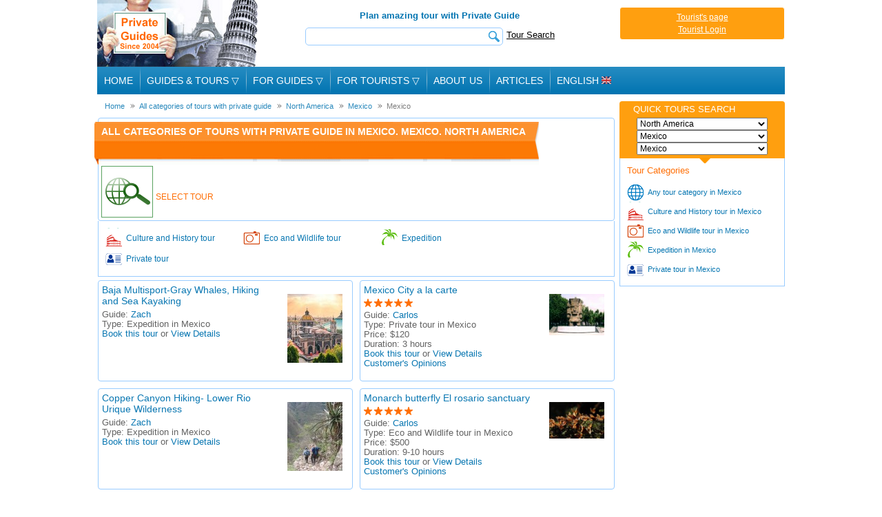

--- FILE ---
content_type: text/html; charset=windows-1251
request_url: https://www.private-guides.com/all-tour-t-0/northamerica/mexico/mexico/index.php
body_size: 33125
content:
<!DOCTYPE HTML>
<html itemscope itemtype="http://schema.org/WebPage">
<head>
 <meta http-equiv="Content-Type" content="text/html; charset=iso-8859-1" />
 <title>Private Tours in Mexico. Private Tours of Mexico</title>
 <meta name="description" content="Private Tours in Mexico. Private Tours of Mexico" />
 <meta property="og:title" content="Private Tours in Mexico. Private Tours of Mexico" />
 <meta property="og:type" content="article" />
 <meta property="og:url" content="https://www.private-guides.com/all-tour-t-0/northamerica/mexico/mexico/index.php" />
 <meta property="og:image" content="https://www.private-guides.com/image/tt.gif" />
 <meta property="og:site_name" content="www.Private-Guides.com" />
 <meta property="fb:app_id" content="268038143304768" />
 <meta property="og:description" content="Private Tours in Mexico. Private Tours of Mexico" />
 <meta itemprop="name" content="Private Tours in Mexico. Private Tours of Mexico" />
 <meta itemprop="description" content="Private Tours in Mexico. Private Tours of Mexico" />
 <meta itemprop="image" content="https://www.private-guides.com/image/tt.gif" />
 <meta itemprop="url" content="https://www.private-guides.com/all-tour-t-0/northamerica/mexico/mexico/index.php" />
 <!--[if lt IE 8]>
    <div style=' clear: both; text-align:center; position: relative;color:red;font-weight:bold;padding:10px 0;'>
    	You are using an outdated browser. To view this site correctly please <a href="http://windows.microsoft.com/en-us/internet-explorer/download-ie">update your browser</a>.    </div>
 <![endif]-->


 <meta name="viewport" content="width=device-width,initial-scale=1.0">
 <link rel='stylesheet' type='text/css' media='all' href='/css/main2301181156.css'>
 <link rel="stylesheet" type="text/css" media="all" href="/css/320_3011151259.css" />
 <link rel="stylesheet" type="text/css" media="all" href="/css/480_2206151538.css" />
 <link rel="stylesheet" type="text/css" media="all" href="/css/768_2206151538.css" />
 <link rel="stylesheet" type="text/css" href="/skin.css">
  <link rel="icon" href="/favicon.ico" type="image/x-icon">
 <link rel="shortcut icon" href="/favicon.ico" type="image/x-icon">
 <link rel="apple-touch-icon" href="/apple-touch-icon.png">
 <link rel="apple-touch-icon" sizes="76x76" href="/apple-touch-icon-76x76.png">
 <link rel="apple-touch-icon" sizes="120x120" href="/apple-touch-icon-120x120.png">
 <script type="text/javascript" src="/js/jquery-1.11.3.min.js"></script>
 <script type="text/javascript" src="/js/jquery-migrate-1.2.1.min.js"></script>
 <script type="text/javascript" src="/js/jquery.placeholder.min.js"></script>
 <script type="text/javascript" src="/js/jquery.jcarousel.min.js"></script>
 <script type="text/javascript" src="/js/jquery.touchwipe.min.js"></script>
 <script src="/js/slides.min.jquery.js"></script>
 <script type="text/javascript" src="/js/newscript.js"></script>
  <script type="text/javascript" src="/js/typetourscript.js"></script>
 <!--[if IE]>
  <script src="/js/html5.js"></script>
 <![endif]-->
      <script >
         window.___gcfg = {
                          parsetags: 'onload'
         };
     </script>
     <script src="https://apis.google.com/js/platform.js" async defer></script>
     <!-- Google tag (gtag.js) -->
<script async src="https://www.googletagmanager.com/gtag/js?id=G-3X01R8GB0C"></script>
<script>
  window.dataLayer = window.dataLayer || [];
  function gtag(){dataLayer.push(arguments);}
  gtag('js', new Date());

  gtag('config', 'G-3X01R8GB0C');
</script>

</head>

<body>

<div id="fb-root"></div>
<script>(function(d, s, id) {
        var js, fjs = d.getElementsByTagName(s)[0];
        if (d.getElementById(id)) return;
        js = d.createElement(s); js.id = id;
        js.src = "//connect.facebook.net/en_US/sdk.js#xfbml=1&version=v2.9&appId=268038143304768";
        fjs.parentNode.insertBefore(js, fjs);
    }(document, 'script', 'facebook-jssdk'));</script>
    <div id="wrapper">
 <header>
  <span class="head1"><a class="en" href="/">Private Guides since 2004</a></span>
  <div class="hCenter">
   <b>Plan amazing tour with Private Guide</b>   <img src="/images1/search-button.png" alt="" id="searchref"><img src="/images1/menu-button.png" alt="" id="menuref">
   <form class="searchform" name="searchform" method='get' action='/search_results.php' accept-charset="UTF-8" onsubmit="if (this.search.value.length<4)return false;"><span class="search"><input name="search" type="text" placeholder=""><button type="submit"></button></span><a href="/tour-search">Tour Search</a></form>
  </div>

  <div class="hRight">
  <div>
<a href='/tourist-cabinet.php'>Tourist's page</a><br><a href='/tourist-login.php?back=%2Fall-tour-t-0%2Fnorthamerica%2Fmexico%2Fmexico%2Findex.php'>Tourist Login</a></div>
  </div>
  <ul class="mainNav">
   <li><a href="/">Home</a>
<li class="menutop" id="menutopgt"><div><div id="menurootgt" class="menuroot">Guides &amp; Tours <span class='menudownrow'>&#9661;</span></div>
    <div id="menulistgt" class="menulist">
        <a href="/countries.php">All Continents</a>
        <a href="/australia.php">Australia</a>
        <a href="/asia.php">Asia</a>
        <a href="/europe.php">Europe</a>
        <a href="/africa.php">Africa</a>
        <a href="/north_america.php">North America</a>
        <a href="/south_america.php">South America</a>
    </div>
</div></li>
<li class="menutop" id="menutopfg"><div><div id="menurootfg" class="menuroot">For Guides <span class='menudownrow'>&#9661;</span></div>
    <div id="menulistfg" class="menulist">
        <a href="/login.php">Members Area</a>
        <a href="/register.php">Guide Registration</a>
    </div>
</div></li>
<li class="menutop" id="menutopft"><div><div id="menurootft" class="menuroot">For Tourists <span class='menudownrow'>&#9661;</span></div>
    <div id="menulistft" class="menulist">
        <a href="/tourist-login.php">Tourist Login</a>
        <a href="/contactadm.php">Complaints And Suggestions</a>
    </div>
</div></li>
<li><a href="/about-us.php">About Us</a></li>
<li><a href="/articles/">Articles</a></li>
  <li class="langselect"><div>
    <div id="langselected">English <img src="/guide-in-england/images/flag_of_england.jpg" alt="English"></div>
    <div id="langoptions">
        <div id="curlang"><img src="/guide-in-england/images/flag_of_england.jpg" alt="English">English</div>
        <div id="gofrench" class="notfirstlang"><img src="/guide-in-france/images/flag_of_france.jpg" alt="French">French</div>
        <div id="gospanish" class="notfirstlang"><img src="/guide-in-spain/images/flag_of_spain.jpg" alt="Spanish">Spanish</div>
        <div id="gorussian" class="notfirstlang"><img src="/guide-in-russia/images/flag_of_russia.jpg" alt="Spanish">Russian</div>
    </div>
  </div></li>
  </ul>
     <div class="social" style='width:178px;'><div id='topfblike' style='width:78px;' class="fb-like" data-href="https://www.private-guides.com/all-tour-t-0/northamerica/mexico/mexico/index.php" data-send="false" data-layout="button_count" data-width="78" data-show-faces="true"></div>   </div>
 </header>
<div id="container">
  <div id="content">
        <div class="breadcrumb"><span itemscope itemtype="https://data-vocabulary.org/Breadcrumb"><a href="/" itemprop="url"><span itemprop="title">Home</span></a></span><span itemscope itemtype="https://data-vocabulary.org/Breadcrumb"><a class="breadcrumbPointers" href="/all-tour-t-0/index.php" itemprop="url"><span itemprop="title">All categories of tours with private guide</span></a></span><span itemscope itemtype="https://data-vocabulary.org/Breadcrumb"><a class="breadcrumbPointers" href="/all-tour-t-0/northamerica/index.php" itemprop="url"><span itemprop="title">North America</span></a></span><span itemscope itemtype="https://data-vocabulary.org/Breadcrumb"><a class="breadcrumbPointers" href="/all-tour-t-0/northamerica/mexico/index.php" itemprop="url"><span itemprop="title">Mexico</span></a></span><span itemscope itemtype="https://data-vocabulary.org/Breadcrumb"><a class="breadcrumbPointers active" href="/all-tour-t-0/northamerica/mexico/mexico/index.php" itemprop="url"><span itemprop="title">Mexico</span></a></span></div>
<div class="typetourtitle">
   <h1 class="high">All categories of tours with private guide&nbsp;in Mexico. Mexico. North America</h1>
   <img src='/image/tt.gif' alt='All categories of tours with private guide' title='All categories of tours with private guide'> <p>&nbsp; &nbsp; &nbsp; &nbsp; &nbsp; &nbsp; &nbsp; &nbsp; &nbsp; &nbsp; &nbsp; &nbsp; &nbsp; &nbsp; &nbsp; &nbsp; &nbsp; &nbsp; &nbsp; &nbsp; &nbsp; &nbsp; &nbsp; &nbsp; &nbsp; &nbsp; &nbsp; &nbsp; &nbsp; &nbsp; &nbsp; &nbsp; &nbsp; &nbsp; &nbsp; &nbsp; &nbsp; &nbsp; &nbsp; &nbsp; &nbsp; &nbsp; &nbsp; &nbsp; &nbsp; &nbsp; &nbsp; &nbsp; &nbsp; &nbsp; &nbsp; &nbsp; &nbsp; &nbsp; &nbsp; &nbsp; &nbsp; &nbsp; &nbsp; &nbsp; &nbsp; &nbsp; &nbsp; &nbsp; &nbsp; &nbsp; &nbsp; &nbsp; &nbsp; &nbsp; &nbsp; &nbsp; &nbsp; &nbsp; &nbsp; &nbsp; &nbsp; &nbsp; &nbsp; &nbsp; &nbsp; &nbsp; &nbsp; &nbsp; &nbsp; &nbsp; &nbsp; &nbsp; &nbsp; &nbsp; &nbsp; &nbsp; &nbsp; &nbsp; &nbsp; &nbsp; &nbsp; &nbsp; &nbsp; &nbsp; &nbsp; &nbsp; &nbsp; &nbsp; &nbsp; &nbsp; &nbsp; &nbsp; &nbsp; &nbsp; &nbsp; &nbsp; &nbsp; &nbsp; &nbsp; &nbsp; &nbsp; &nbsp; &nbsp; &nbsp; &nbsp; &nbsp; &nbsp; &nbsp; &nbsp; &nbsp; &nbsp; &nbsp; &nbsp; &nbsp; &nbsp; &nbsp; &nbsp; &nbsp; &nbsp; &nbsp; &nbsp; &nbsp; &nbsp; &nbsp; &nbsp; &nbsp; &nbsp; &nbsp; </p>
<h2>Select tour</h2>
<div class="clear"></div>
</div>
<div class="category" style="border-top: none;">
<ul class="contentCategoryUl">
<li>
    <a href="" class="culture_and_history_tour">Culture and History tour</a>
    <div class="tourContent" style="top:80px;">
        <div class="heightblock2" style="height:-10px;"></div>
        <div class="heightblock1" style="height:60px;"></div>
        <div class="all_temp">
                    <a href="https://www.private-guides.com/guide-in-mexico/deutch-guide-mexico-494/anthropologisches-museum-13240/index.php">
                        <img src="https://www.private-guides.com/guide-in-mexico/deutch-guide-mexico-494/sm-tour-13240.jpg" alt="Tour in Mexico" title="Tour in Mexico">Anthropologisches Museum – Ihre private Besichtigung auf deutsch
                    </a>
                    <a href="https://www.private-guides.com/guide-in-mexico/mexico-travel-2753/piramids-of-teotihuacan-5262/index.php">
                        <img src="https://www.private-guides.com/guide-in-mexico/mexico-travel-2753/sm-tour-5262.jpg" alt="Tour in Mexico" title="Tour in Mexico">Pyramids of Teotihuacan
                    </a>
           <div class="clear"></div>
        </div>
        <ul>
            <li>
                <ul class="kindOftours">
                    <li><a href="/guide-in-mexico/deutch-guide-mexico-494/entdeckungstour-durch-13241/index.php">Entdeckungstour durch das historische Zentrum (auf deutsch)</a></li>
                    <li><a href="/guide-in-mexico/mexico-travel-2753/piramids-of-teotihuacan-5262/index.php">Pyramids of Teotihuacan</a></li>
                    <li><a href="/guide-in-mexico/deutch-guide-mexico-494/anthropologisches-museum-13240/index.php">Anthropologisches Museum – Ihre private Besichtigung auf deutsch</a></li>
                </ul>
            </li>
        </ul>
    </div>
</li>
<li>
    <a href="" class="eco_and_wildlife_tour">Eco and Wildlife tour</a>
    <div class="tourContent" style="top:80px;">
        <div class="heightblock2" style="height:-10px;"></div>
        <div class="heightblock1" style="height:60px;"></div>
        <div class="all_temp">
                    <a href="https://www.private-guides.com/guide-in-mexico/mexico-travel-2753/monarch-butterfly-5425/index.php">
                        <img src="https://www.private-guides.com/guide-in-mexico/mexico-travel-2753/sm-tour-5425.jpg" alt="Tour in Mexico" title="Tour in Mexico">Monarch butterfly El rosario sanctuary
                    </a>
           <div class="clear"></div>
        </div>
        <ul>
            <li>
                <ul class="kindOftours">
                    <li><a href="/guide-in-mexico/mexico-travel-2753/monarch-butterfly-5425/index.php">Monarch butterfly El rosario sanctuary</a></li>
                </ul>
            </li>
        </ul>
    </div>
</li>
<li>
    <a href="" class="expedition">Expedition</a>
    <div class="tourContent" style="top:80px;">
        <div class="heightblock2" style="height:-10px;"></div>
        <div class="heightblock1" style="height:60px;"></div>
        <div class="all_temp">
                    <a href="https://www.private-guides.com/guide-in-mexico/guide-mexico-544/baja-multisport-gray-whales-sea-kayaking/index.php">
                        <img src="https://www.private-guides.com/guide-in-mexico/guide-mexico-544/sm-tour-1400.jpg" alt="Tour in Mexico" title="Tour in Mexico">Baja Multisport-Gray Whales, Hiking and Sea Kayaking
                    </a>
           <div class="clear"></div>
        </div>
        <ul>
            <li>
                <ul class="kindOftours">
                    <li><a href="/guide-in-mexico/guide-mexico-544/baja-multisport-gray-whales-sea-kayaking/index.php">Baja Multisport-Gray Whales, Hiking and Sea Kayaking</a></li>
                    <li><a href="/guide-in-mexico/guide-mexico-544/copper-canyon-hiking-lower-rio-urique-wilderness/index.php">Copper Canyon Hiking- Lower Rio Urique Wilderness</a></li>
                    <li><a href="/guide-in-mexico/guide-mexico-544/laguna-san-ignacio-whale-watching/index.php">Laguna San Ignacio Whale Watching</a></li>
                </ul>
            </li>
        </ul>
    </div>
</li>
<li>
    <a href="" class="private">Private tour</a>
    <div class="tourContent" style="top:80px;">
        <div class="heightblock2" style="height:-10px;"></div>
        <div class="heightblock1" style="height:60px;"></div>
        <div class="all_temp">
                    <a href="https://www.private-guides.com/guide-in-mexico/mexico-travel-2753/mexico-city-5426/index.php">
                        <img src="https://www.private-guides.com/guide-in-mexico/mexico-travel-2753/sm-tour-5426.jpg" alt="Tour in Mexico" title="Tour in Mexico">Mexico City a la carte
                    </a>
           <div class="clear"></div>
        </div>
        <ul>
            <li>
                <ul class="kindOftours">
                    <li><a href="/guide-in-mexico/mexico-travel-2753/mexico-city-5426/index.php">Mexico City a la carte</a></li>
                </ul>
            </li>
        </ul>
    </div>
</li>
</ul>
<div class="heightblock2" style="height:-10px;"></div>
<div class="heightblock1" style="height:60px;"></div>

<div class="clear"></div>
</div>
 <div class="allToursContainer">
                <div class="allToursContainerCase">
                    <div class="allToursPhoto"><a href="https://www.Private-Guides.com/guide-in-mexico/guide-mexico-544/baja-multisport-gray-whales-sea-kayaking/index.php"><img title="Expedition in Mexico" alt="Expedition in Mexico" src="/guide-in-mexico/guide-mexico-544/sm-tour-1400.jpg"></a></div>
                    <div class="allToursContainerCaseFlL">
                        <h3><a href="https://www.Private-Guides.com/guide-in-mexico/guide-mexico-544/baja-multisport-gray-whales-sea-kayaking/index.php">Baja Multisport-Gray Whales, Hiking and Sea Kayaking</a></h3>
                        <div class="allToursContainerContent">
                            Guide: <a href="https://www.Private-Guides.com/guide-in-mexico/guide-mexico-544/index.php">Zach</a><br/>
                            Type: <b>Expedition in Mexico</b><br/>
                            <a href="/contact.php?tours_id=1400">Book this tour</a> or <a href="https://www.Private-Guides.com/guide-in-mexico/guide-mexico-544/baja-multisport-gray-whales-sea-kayaking/index.php">View Details</a>
                        </div>
                    </div>
                    <div class="clear"></div>
                </div>
                <div class="allToursContainerCase">
                    <div class="allToursPhoto"><a href="https://www.Private-Guides.com/guide-in-mexico/mexico-travel-2753/mexico-city-5426/index.php"><img title="Private tour in Mexico" alt="Private tour in Mexico" src="/guide-in-mexico/mexico-travel-2753/sm-tour-5426.jpg"></a></div>
                    <div class="allToursContainerCaseFlL">
                        <h3><a href="https://www.Private-Guides.com/guide-in-mexico/mexico-travel-2753/mexico-city-5426/index.php">Mexico City a la carte</a></h3>
                        <span class="stars stars5"></span>
                        <div class="allToursContainerContent">
                            Guide: <a href="https://www.Private-Guides.com/guide-in-mexico/mexico-travel-2753/index.php">Carlos</a><br/>
                            Type: <b>Private tour in Mexico</b><br/>
                            Price: <b>$120</b><br/>
                            Duration: <b>3 hours</b><br/>
                            <a href="/contact.php?tours_id=5426">Book this tour</a> or <a href="https://www.Private-Guides.com/guide-in-mexico/mexico-travel-2753/mexico-city-5426/index.php">View Details</a>
                            <br/><a href="https://www.Private-Guides.com/guide-in-mexico/mexico-travel-2753/index.php#reviews">Customer's Opinions</a>
                        </div>
                    </div>
                    <div class="clear"></div>
                </div>
                <div class="allToursContainerCase">
                    <div class="allToursPhoto"><a href="https://www.Private-Guides.com/guide-in-mexico/guide-mexico-544/copper-canyon-hiking-lower-rio-urique-wilderness/index.php"><img title="Expedition in Mexico" alt="Expedition in Mexico" src="/guide-in-mexico/guide-mexico-544/sm-tour-1402.jpg"></a></div>
                    <div class="allToursContainerCaseFlL">
                        <h3><a href="https://www.Private-Guides.com/guide-in-mexico/guide-mexico-544/copper-canyon-hiking-lower-rio-urique-wilderness/index.php">Copper Canyon Hiking- Lower Rio Urique Wilderness</a></h3>
                        <div class="allToursContainerContent">
                            Guide: <a href="https://www.Private-Guides.com/guide-in-mexico/guide-mexico-544/index.php">Zach</a><br/>
                            Type: <b>Expedition in Mexico</b><br/>
                            <a href="/contact.php?tours_id=1402">Book this tour</a> or <a href="https://www.Private-Guides.com/guide-in-mexico/guide-mexico-544/copper-canyon-hiking-lower-rio-urique-wilderness/index.php">View Details</a>
                        </div>
                    </div>
                    <div class="clear"></div>
                </div>
                <div class="allToursContainerCase">
                    <div class="allToursPhoto"><a href="https://www.Private-Guides.com/guide-in-mexico/mexico-travel-2753/monarch-butterfly-5425/index.php"><img title="Eco and Wildlife tour in Mexico" alt="Eco and Wildlife tour in Mexico" src="/guide-in-mexico/mexico-travel-2753/sm-tour-5425.jpg"></a></div>
                    <div class="allToursContainerCaseFlL">
                        <h3><a href="https://www.Private-Guides.com/guide-in-mexico/mexico-travel-2753/monarch-butterfly-5425/index.php">Monarch butterfly El rosario sanctuary</a></h3>
                        <span class="stars stars5"></span>
                        <div class="allToursContainerContent">
                            Guide: <a href="https://www.Private-Guides.com/guide-in-mexico/mexico-travel-2753/index.php">Carlos</a><br/>
                            Type: <b>Eco and Wildlife tour in Mexico</b><br/>
                            Price: <b>$500</b><br/>
                            Duration: <b>9-10 hours</b><br/>
                            <a href="/contact.php?tours_id=5425">Book this tour</a> or <a href="https://www.Private-Guides.com/guide-in-mexico/mexico-travel-2753/monarch-butterfly-5425/index.php">View Details</a>
                            <br/><a href="https://www.Private-Guides.com/guide-in-mexico/mexico-travel-2753/index.php#reviews">Customer's Opinions</a>
                        </div>
                    </div>
                    <div class="clear"></div>
                </div>
                <div class="allToursContainerCase">
                    <div class="allToursPhoto"><a href="https://www.Private-Guides.com/guide-in-mexico/mexico-travel-2753/anthropology-museum-and-chapultepec-castle-15339/index.php"><img title="Culture and History tour in Mexico" alt="Culture and History tour in Mexico" src="/guide-in-mexico/mexico-travel-2753/sm-tour-15339.jpg"></a></div>
                    <div class="allToursContainerCaseFlL">
                        <h3><a href="https://www.Private-Guides.com/guide-in-mexico/mexico-travel-2753/anthropology-museum-and-chapultepec-castle-15339/index.php">Anthropology Museum and Chapultepec Castle</a></h3>
                        <span class="stars stars5"></span>
                        <div class="allToursContainerContent">
                            Guide: <a href="https://www.Private-Guides.com/guide-in-mexico/mexico-travel-2753/index.php">Carlos</a><br/>
                            Type: <b>Culture and History tour in Mexico</b><br/>
                            Price: <b>$150</b><br/>
                            Duration: <b>4 hours</b><br/>
                            <a href="/contact.php?tours_id=15339">Book this tour</a> or <a href="https://www.Private-Guides.com/guide-in-mexico/mexico-travel-2753/anthropology-museum-and-chapultepec-castle-15339/index.php">View Details</a>
                            <br/><a href="https://www.Private-Guides.com/guide-in-mexico/mexico-travel-2753/index.php#reviews">Customer's Opinions</a>
                        </div>
                    </div>
                    <div class="clear"></div>
                </div>
                <div class="allToursContainerCase">
                    <div class="allToursPhoto"><a href="https://www.Private-Guides.com/guide-in-mexico/guide-mexico-544/laguna-san-ignacio-whale-watching/index.php"><img title="Expedition in Mexico" alt="Expedition in Mexico" src="/guide-in-mexico/guide-mexico-544/sm-tour-1401.jpg"></a></div>
                    <div class="allToursContainerCaseFlL">
                        <h3><a href="https://www.Private-Guides.com/guide-in-mexico/guide-mexico-544/laguna-san-ignacio-whale-watching/index.php">Laguna San Ignacio Whale Watching</a></h3>
                        <div class="allToursContainerContent">
                            Guide: <a href="https://www.Private-Guides.com/guide-in-mexico/guide-mexico-544/index.php">Zach</a><br/>
                            Type: <b>Expedition in Mexico</b><br/>
                            <a href="/contact.php?tours_id=1401">Book this tour</a> or <a href="https://www.Private-Guides.com/guide-in-mexico/guide-mexico-544/laguna-san-ignacio-whale-watching/index.php">View Details</a>
                        </div>
                    </div>
                    <div class="clear"></div>
                </div>
                <div class="allToursContainerCase">
                    <div class="allToursPhoto"><a href="https://www.Private-Guides.com/guide-in-mexico/deutch-guide-mexico-494/anthropologisches-museum-13240/index.php"><img title="Culture and History tour in Mexico" alt="Culture and History tour in Mexico" src="/guide-in-mexico/deutch-guide-mexico-494/sm-tour-13240.jpg"></a></div>
                    <div class="allToursContainerCaseFlL">
                        <h3><a href="https://www.Private-Guides.com/guide-in-mexico/deutch-guide-mexico-494/anthropologisches-museum-13240/index.php">Anthropologisches Museum – Ihre private Besichtigung auf deutsch</a></h3>
                        <span class="stars stars5"></span>
                        <div class="allToursContainerContent">
                            Guide: <a href="https://www.Private-Guides.com/guide-in-mexico/deutch-guide-mexico-494/index.php">Jens</a><br/>
                            Type: <b>Culture and History tour in Mexico</b><br/>
                            Price: <b>$90-380</b><br/>
                            Duration: <b>3-4 hours</b><br/>
                            <a href="/contact.php?tours_id=13240">Book this tour</a> or <a href="https://www.Private-Guides.com/guide-in-mexico/deutch-guide-mexico-494/anthropologisches-museum-13240/index.php">View Details</a>
                            <br/><a href="https://www.Private-Guides.com/guide-in-mexico/deutch-guide-mexico-494/index.php#reviews">Customer's Opinions</a>
                        </div>
                    </div>
                    <div class="clear"></div>
                </div>
                <div class="allToursContainerCase">
                    <div class="allToursPhoto"><a href="https://www.Private-Guides.com/guide-in-mexico/mexico-travel-2753/piramids-of-teotihuacan-5262/index.php"><img title="Culture and History tour in Mexico" alt="Culture and History tour in Mexico" src="/guide-in-mexico/mexico-travel-2753/sm-tour-5262.jpg"></a></div>
                    <div class="allToursContainerCaseFlL">
                        <h3><a href="https://www.Private-Guides.com/guide-in-mexico/mexico-travel-2753/piramids-of-teotihuacan-5262/index.php">Pyramids of Teotihuacan</a></h3>
                        <span class="stars stars5"></span>
                        <div class="allToursContainerContent">
                            Guide: <a href="https://www.Private-Guides.com/guide-in-mexico/mexico-travel-2753/index.php">Carlos</a><br/>
                            Type: <b>Culture and History tour in Mexico</b><br/>
                            Price: <b>$275</b><br/>
                            Duration: <b>5-7 hours</b><br/>
                            <a href="/contact.php?tours_id=5262">Book this tour</a> or <a href="https://www.Private-Guides.com/guide-in-mexico/mexico-travel-2753/piramids-of-teotihuacan-5262/index.php">View Details</a>
                            <br/><a href="https://www.Private-Guides.com/guide-in-mexico/mexico-travel-2753/index.php#reviews">Customer's Opinions</a>
                        </div>
                    </div>
                    <div class="clear"></div>
                </div>
                <div class="allToursContainerCase">
                    <div class="allToursPhoto"><a href="https://www.Private-Guides.com/guide-in-mexico/deutch-guide-mexico-494/entdeckungstour-durch-13241/index.php"><img title="Culture and History tour in Mexico" alt="Culture and History tour in Mexico" src="/guide-in-mexico/deutch-guide-mexico-494/sm-tour-13241.jpg"></a></div>
                    <div class="allToursContainerCaseFlL">
                        <h3><a href="https://www.Private-Guides.com/guide-in-mexico/deutch-guide-mexico-494/entdeckungstour-durch-13241/index.php">Entdeckungstour durch das historische Zentrum (auf deutsch)</a></h3>
                        <span class="stars stars5"></span>
                        <div class="allToursContainerContent">
                            Guide: <a href="https://www.Private-Guides.com/guide-in-mexico/deutch-guide-mexico-494/index.php">Jens</a><br/>
                            Type: <b>Culture and History tour in Mexico</b><br/>
                            Price: <b>$150-450</b><br/>
                            Duration: <b>4-5 hours</b><br/>
                            <a href="/contact.php?tours_id=13241">Book this tour</a> or <a href="https://www.Private-Guides.com/guide-in-mexico/deutch-guide-mexico-494/entdeckungstour-durch-13241/index.php">View Details</a>
                            <br/><a href="https://www.Private-Guides.com/guide-in-mexico/deutch-guide-mexico-494/index.php#reviews">Customer's Opinions</a>
                        </div>
                    </div>
                    <div class="clear"></div>
                </div>
                <div class="clear"></div>
</div>
<div class="becomes">
   <div class="clear becomesGid">
      <h2>Private Guides in Mexico</h2>
      <div class="gid">
             <a href="/guide-in-mexico/deutch-guide-mexico-494/index.php"><img src="/guide-in-mexico/deutch-guide-mexico-494/sm-guide-mexico-494.jpg" alt="Private Guide in Mexico" title="Private Guide in Mexico"></a>
             <a href="/guide-in-mexico/deutch-guide-mexico-494/index.php"><span>Jens</span><br>Mexico, Mexico</a>
      </div>
      <div class="gid">
             <a href="/guide-in-mexico/mexico-travel-2753/index.php"><img src="/guide-in-mexico/mexico-travel-2753/sm-guide-mexico-2753.jpg" alt="Private Guide in Mexico" title="Private Guide in Mexico"></a>
             <a href="/guide-in-mexico/mexico-travel-2753/index.php"><span>Carlos</span><br>Mexico, Mexico</a>
      </div>
      <div class="gid">
             <a href="/guide-in-mexico/guide-mexico-544/index.php"><img src="/guide-in-mexico/guide-mexico-544/sm-guide-mexico-544.jpg" alt="Private Guide in Mexico" title="Private Guide in Mexico"></a>
             <a href="/guide-in-mexico/guide-mexico-544/index.php"><span>Zach</span><br>Mexico, Mexico</a>
      </div>
   </div>
   <div class="clear"></div>
</div>
  </div>
  <div id="sidebar" class="notmain">
<a href='javascript:;' id='mobqsbut'>&#9660; Quick tours search</a>
<div class="quickSearch">
 <div style='display:none' id='langdiv'>2</div>
 <div style='display:none' id='tmpnavi'></div>
 <h3>Quick tours search</h3>
 <label>
  <select id="region" name="">
   <option value='0'>Select Region</option>
   <option value="1">Africa</option>
   <option value="3">Asia</option>
   <option value="5">Australia</option>
   <option value="2">Europe</option>
   <option value="6" selected>North America</option>
   <option value="7">South America</option>
  </select>
 </label>
 <label>
  <select id="countrysel" name="">
   <option value="0">Select country</option>
   <option value="15">Bahamas</option>
   <option value="44">Costa Rica</option>
   <option value="47">Cuba</option>
   <option value="53">Dominican Republic</option>
   <option value="72">Guatemala</option>
   <option value="115" selected>Mexico</option>
   <option value="128">Nicaragua</option>
   <option value="135">Panama</option>
   <option value="201">Puerto Rico</option>
   <option value="203">Tahiti</option>
   <option value="186">United States</option>
  </select>
 </label>
 <label>
  <select id="citysel" name="">
   <option value="0">Select city</option>
<option value="1171">Acapulco</option><option value="2794">Bacalar</option><option value="2656">Campeche</option><option value="1201">Cancun</option><option value="3229">Isamal</option><option value="496">Mazatlan</option><option value="1551">Merida</option><option value="298" selected>Mexico</option><option value="1714">Playa del Carmen</option><option value="4434">San Miguel de Cozumel</option><option value="2791">Selestun</option><option value="1400">Tulum</option><option value="3226">Valyadolid</option>  </select>
 </label>
</div>
<div id="category">
 <h4>Tour Categories</h4>
 <ul>
<li><a href="/all-tour-t-0/northamerica/mexico/mexico/index.php" class="any_categories_of_tours">Any tour category in Mexico</a></li><li><a href="/culture-history-tour-t-11/northamerica/mexico/mexico/index.php" class="culture_and_history_tour">Culture and History tour in Mexico</a></li><li><a href="/eco-wildlife-tour-t-16/northamerica/mexico/mexico/index.php" class="eco_and_wildlife_tour">Eco and Wildlife tour in Mexico</a></li><li><a href="/expedition-tour-t-3/northamerica/mexico/mexico/index.php" class="expedition">Expedition in Mexico</a></li><li><a href="/private-tour-t-2/northamerica/mexico/mexico/index.php" class="private">Private tour in Mexico</a></li> </ul>
</div>
 <div class="caseban">
 </div>
 <div class="caseban">
 </div>
 <div class="clear"></div>
</div>
  </div>
  <footer>
       <ul class="fNav">
     <li><a href="/">Home</a> <a href='/french-private-guides.php'>French Private Guides</a> <a href='/spanish-private-guides.php'>Spanish Private Guides</a> <a href='/russian-private-guides.php'>Russian Private Guides</a><a href="/countries.php">Guides & Tours</a></li>
     <li><a href='/africa.php'>Africa</a><a href='/asia.php'>Asia</a><a href='/australia.php'>Australia</a><a href='/'>Europe</a><a href='/north_america.php'>North America</a><a href='/south_america.php'>South America</a></li>
     <li><a href="/register.php">Guide Registration</a><a href="/login.php">Guides member area</a><a href="/tourist-cabinet.php">Tourist's page</a><a href="/advert.php">Information</a><a href="/terms-of-use.php">Terms and Conditions</a></li>
     <li><a href="/about-us.php">About Us</a><a href="/sitemap.xml">Sitemap</a><a href="/contactadm.php">Contact Us</a></li>
    </ul>
    <p class="copyright"><a href='/terms-of-use-main.php' style='font-size:10px;'>Terms Of Use</a> &nbsp;&nbsp;&nbsp; <a href='/privacy-policy.php' style='font-size:10px;'>Privacy Policy</a> &nbsp;&nbsp;&nbsp; <a href='/copyright-claims.php' style='font-size:10px;'>Copyright Claims</a><br><br>
All rights reserved. 2004-2026 &copy; <a href="/">www.Private-Guides.com</a></p>

     </footer>
</div>
 </body>
</html>

--- FILE ---
content_type: application/javascript
request_url: https://www.private-guides.com/js/typetourscript.js
body_size: 1901
content:
jQuery(document).ready(function () {
	var contentwidth=$("#content").width();
    var tourblocktopstr=$(".tourContent").css("top");
    var tourblocktop=tourblocktopstr.substr(0,tourblocktopstr.length-2);
    tourblocktop=+tourblocktop;
    var resize = function(e){
      if ($("#content").width()!=contentwidth){
         $(".contentCategoryUl").height(function (i, val) {
            var foo1 = $('.tourContentActive>ul').height();
            var foo2 = $('.tourContentActive>div.all_temp').height();
            var foo = foo1 + foo2;
            val = tourblocktop + foo - 10;
            return val;
         });
         contentwidth=$("#content").width();
      }
    };
    (function(){
        var time;
        window.onresize = function(e){
          if (time)
            clearTimeout(time);
          time = setTimeout(function(){
            resize(e);
          },200);
        }
    })();
    $('.tourContent').css({
        'position':'absolute'
    }).hide();
    $('#content .category>ul>li').css({
        'width':'200px'
    });
    $('.in_main_slaid').slides({
        preload:true,
        play:7000,
        pause:2500,
        hoverPause:true
    });
    $('.category > ul > li > a').click(function () {
        $(".heightblock2").css("display","");$(".heightblock1").css("display","");
        $('.tourContent').fadeOut('fast').removeClass('tourContentActive');
        $(this).parents('li').find('.tourContent').slideDown('slow').addClass('tourContentActive');
        $(".tourContentActive>div.all_temp a").css("height","auto");
        setEqualHeight('.tourContentActive>div.all_temp a');
        $(".contentCategoryUl").height(function (i, val) {
            var foo1 = $('.tourContentActive>ul').height();
            var foo2 = $('.tourContentActive>div.all_temp').height();
            var foo = foo1 + foo2;
            //if (foo1>foo2) foo=foo1; else foo=foo2;
            val = tourblocktop + foo - 10;
            return val;
        });
        return false;
    });
});